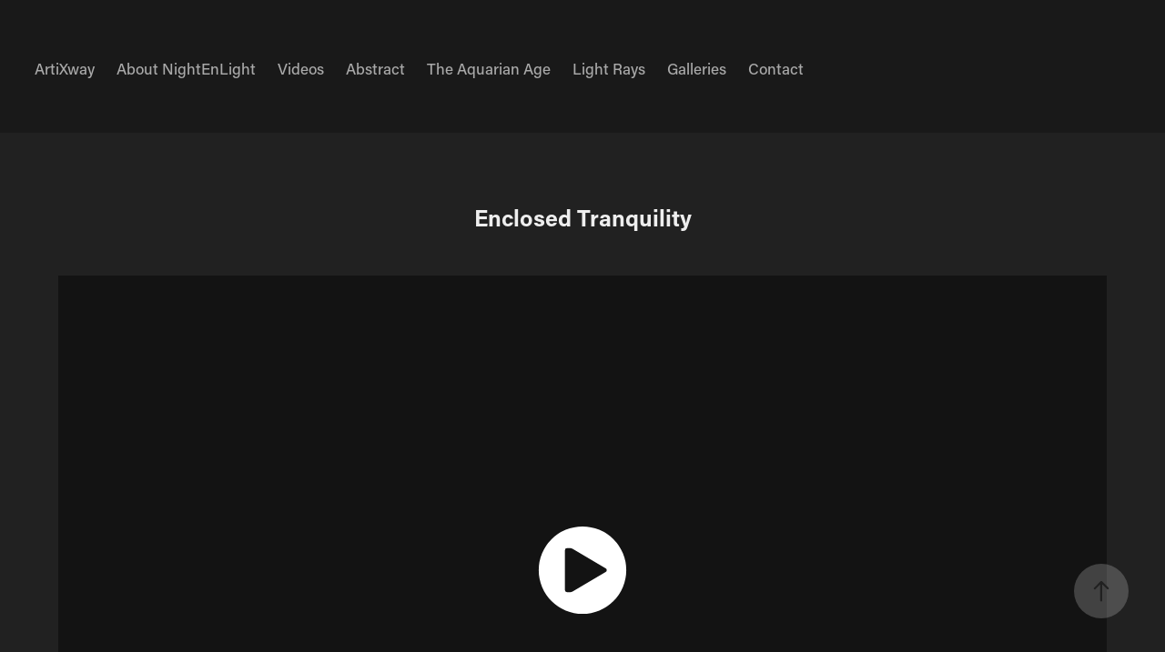

--- FILE ---
content_type: text/html; charset=utf-8
request_url: https://nightenlight.com/enclosed-tranquility
body_size: 6589
content:
<!DOCTYPE HTML>
<html lang="en-US">
<head>
  <meta charset="UTF-8" />
  <meta name="viewport" content="width=device-width, initial-scale=1" />
      <meta name="keywords"  content="Art,artist,AI,digital,motion,video,abstract,artwork,visual art,visual,colorful,Artificial Intelligence" />
      <meta name="description"  content="NightEnLight’s art blends abstraction and realism, harnessing the poetic prowess of technology." />
      <meta name="twitter:card"  content="summary_large_image" />
      <meta name="twitter:site"  content="@AdobePortfolio" />
      <meta  property="og:title" content="Constantine Vassilev (NightEnLight) - Enclosed Tranquility" />
      <meta  property="og:description" content="NightEnLight’s art blends abstraction and realism, harnessing the poetic prowess of technology." />
      <meta  property="og:image" content="https://cdn.myportfolio.com/6d3b5145-651e-4c65-bda0-12ba6f4296ae/fc518ff6-11a7-4629-8a54-bf68261f8ccd_rwc_0x0x640x366x640.jpg?h=075b34552c0c5fd616ccdaefebe59372" />
      <link rel="icon" href="[data-uri]"  />
      <link rel="stylesheet" href="/dist/css/main.css" type="text/css" />
      <link rel="stylesheet" href="https://cdn.myportfolio.com/6d3b5145-651e-4c65-bda0-12ba6f4296ae/e79754323e35775d290e013079f404d51707506668.css?h=1a1da7628d9dd0b82f8d70c75ff0b0ed" type="text/css" />
    <link rel="canonical" href="https://nightenlight.com/enclosed-tranquility" />
      <title>Constantine Vassilev (NightEnLight) - Enclosed Tranquility</title>
    <script type="text/javascript" src="//use.typekit.net/ik/[base64].js?cb=35f77bfb8b50944859ea3d3804e7194e7a3173fb" async onload="
    try {
      window.Typekit.load();
    } catch (e) {
      console.warn('Typekit not loaded.');
    }
    "></script>
</head>
  <body class="transition-enabled">  <div class='page-background-video page-background-video-with-panel'>
  </div>
  <div class="js-responsive-nav">
    <div class="responsive-nav has-social">
      <div class="close-responsive-click-area js-close-responsive-nav">
        <div class="close-responsive-button"></div>
      </div>
          <nav class="nav-container" data-hover-hint="nav" data-hover-hint-placement="bottom-start">
      <div class="page-title">
        <a href="/artx" >ArtiXway</a>
      </div>
      <div class="page-title">
        <a href="/about-nightenlight" >About NightEnLight</a>
      </div>
                <div class="gallery-title"><a href="/videos" >Videos</a></div>
                <div class="gallery-title"><a href="/abstract-1" >Abstract</a></div>
                <div class="gallery-title"><a href="/the-aquarian-age-1" >The Aquarian Age</a></div>
                <div class="gallery-title"><a href="/light-rays" >Light Rays</a></div>
                <div class="gallery-title"><a href="/galleries" >Galleries</a></div>
      <div class="page-title">
        <a href="/contact" >Contact</a>
      </div>
          </nav>
        <div class="social pf-nav-social" data-context="theme.nav" data-hover-hint="navSocialIcons" data-hover-hint-placement="bottom-start">
          <ul>
          </ul>
        </div>
    </div>
  </div>
    <header class="site-header js-site-header  js-fixed-nav" data-context="theme.nav" data-hover-hint="nav" data-hover-hint-placement="top-start">
        <nav class="nav-container" data-hover-hint="nav" data-hover-hint-placement="bottom-start">
      <div class="page-title">
        <a href="/artx" >ArtiXway</a>
      </div>
      <div class="page-title">
        <a href="/about-nightenlight" >About NightEnLight</a>
      </div>
                <div class="gallery-title"><a href="/videos" >Videos</a></div>
                <div class="gallery-title"><a href="/abstract-1" >Abstract</a></div>
                <div class="gallery-title"><a href="/the-aquarian-age-1" >The Aquarian Age</a></div>
                <div class="gallery-title"><a href="/light-rays" >Light Rays</a></div>
                <div class="gallery-title"><a href="/galleries" >Galleries</a></div>
      <div class="page-title">
        <a href="/contact" >Contact</a>
      </div>
        </nav>
        <div class="logo-wrap" data-context="theme.logo.header" data-hover-hint="logo" data-hover-hint-placement="bottom-start">
          <div class="logo e2e-site-logo-text logo-text  ">
              <a href="/videos" class="preserve-whitespace"></a>

          </div>
        </div>
        <div class="social pf-nav-social" data-context="theme.nav" data-hover-hint="navSocialIcons" data-hover-hint-placement="bottom-start">
          <ul>
          </ul>
        </div>
        <div class="hamburger-click-area js-hamburger">
          <div class="hamburger">
            <i></i>
            <i></i>
            <i></i>
          </div>
        </div>
    </header>
    <div class="header-placeholder"></div>
  <div class="site-wrap cfix js-site-wrap">
    <div class="site-container">
      <div class="site-content e2e-site-content">
        <main>
  <div class="page-container" data-context="page.page.container" data-hover-hint="pageContainer">
    <section class="page standard-modules">
        <header class="page-header content" data-context="pages" data-identity="id:p65a0b6cf5ff045e3ab2b73917aab82223ce2ac343eed59b2b9ec5" data-hover-hint="pageHeader" data-hover-hint-id="p65a0b6cf5ff045e3ab2b73917aab82223ce2ac343eed59b2b9ec5">
            <h1 class="title preserve-whitespace e2e-site-logo-text">Enclosed Tranquility</h1>
            <p class="description"></p>
        </header>
      <div class="page-content js-page-content" data-context="pages" data-identity="id:p65a0b6cf5ff045e3ab2b73917aab82223ce2ac343eed59b2b9ec5">
        <div id="project-canvas" class="js-project-modules modules content">
          <div id="project-modules">
              
              
              <div class="project-module module video project-module-video js-js-project-module">
    <div class="embed-dimensions" style="max-width: 1920px; max-height: 1080px; margin: 0 auto;">
    <div class="embed-aspect-ratio" style="padding-bottom: 56.25%; position: relative; height: 0px;">
        <iframe title="Video Player" class="embed-content" src="https://www-ccv.adobe.io/v1/player/ccv/UWKViuNW-bI/embed?bgcolor=%23191919&lazyLoading=true&api_key=BehancePro2View" frameborder="0" allowfullscreen style="position: absolute; top: 0; left: 0; width: 100%; height: 100%;"></iframe>
    </div>
    </div>

    <div class="project-module module-caption-container js-caption-container align-left">
      <div class="rich-text module-caption js-text-editable"><p>A delicate garden, embodying a microcosm of calm, stands isolated from the chaos of the external world, offering a serene escape into tranquility.</p></div>
    </div>
</div>

              
              
              
              
              
              
              
          </div>
        </div>
      </div>
    </section>
          <section class="other-projects" data-context="page.page.other_pages" data-hover-hint="otherPages">
            <div class="title-wrapper">
              <div class="title-container">
                  <h3 class="other-projects-title preserve-whitespace">You may also like</h3>
              </div>
            </div>
            <div class="project-covers">
                  <a class="project-cover js-project-cover-touch hold-space" href="/zodiac" data-context="pages" data-identity="id:p65a71a9cb26d86293dbd7992773842c50c7a99fa6bb962f0c4506">
                      <div class="cover-image-wrap">
                        <div class="cover-image">
                            <div class="cover cover-normal">

            <img
              class="cover__img js-lazy"
              src="https://cdn.myportfolio.com/6d3b5145-651e-4c65-bda0-12ba6f4296ae/0cb5eae0-80a8-4e32-b586-efe63b4fa7b5_rwc_861x0x5120x3840x32.jpg?h=c26581c25329975d491e4ca78177b07a"
              data-src="https://cdn.myportfolio.com/6d3b5145-651e-4c65-bda0-12ba6f4296ae/0cb5eae0-80a8-4e32-b586-efe63b4fa7b5_rwc_861x0x5120x3840x5120.jpg?h=ca47b1e15703e096caf6f7d615369672"
              data-srcset="https://cdn.myportfolio.com/6d3b5145-651e-4c65-bda0-12ba6f4296ae/0cb5eae0-80a8-4e32-b586-efe63b4fa7b5_rwc_861x0x5120x3840x640.jpg?h=051311178e1e0aa0ab38f440897c35c9 640w, https://cdn.myportfolio.com/6d3b5145-651e-4c65-bda0-12ba6f4296ae/0cb5eae0-80a8-4e32-b586-efe63b4fa7b5_rwc_861x0x5120x3840x1280.jpg?h=3dd883612f115d7383f195a1fe593019 1280w, https://cdn.myportfolio.com/6d3b5145-651e-4c65-bda0-12ba6f4296ae/0cb5eae0-80a8-4e32-b586-efe63b4fa7b5_rwc_861x0x5120x3840x1366.jpg?h=0bfb0fb51ab381d5a0b60adb543734d7 1366w, https://cdn.myportfolio.com/6d3b5145-651e-4c65-bda0-12ba6f4296ae/0cb5eae0-80a8-4e32-b586-efe63b4fa7b5_rwc_861x0x5120x3840x1920.jpg?h=f8e1d4188f201996723d095a69d8093b 1920w, https://cdn.myportfolio.com/6d3b5145-651e-4c65-bda0-12ba6f4296ae/0cb5eae0-80a8-4e32-b586-efe63b4fa7b5_rwc_861x0x5120x3840x2560.jpg?h=3898d6a5651174846cb07f0dc9cb238b 2560w, https://cdn.myportfolio.com/6d3b5145-651e-4c65-bda0-12ba6f4296ae/0cb5eae0-80a8-4e32-b586-efe63b4fa7b5_rwc_861x0x5120x3840x5120.jpg?h=ca47b1e15703e096caf6f7d615369672 5120w"
              data-sizes="(max-width: 540px) 100vw, (max-width: 768px) 50vw, calc(1200px / 4)"
            >
                                      </div>
                        </div>
                      </div>
                    <div class="details-wrap">
                      <div class="details">
                        <div class="details-inner">
                            <div class="title preserve-whitespace">Zodiac</div>
                            <div class="date">2024</div>
                        </div>
                      </div>
                    </div>
                  </a>
                  <a class="project-cover js-project-cover-touch hold-space" href="/pink-dreams" data-context="pages" data-identity="id:p65a1dc3108f8cc46af834665a6363453c61d99c23ccc7adb1af34">
                      <div class="cover-image-wrap">
                        <div class="cover-image">
                            <div class="cover cover-normal">

            <img
              class="cover__img js-lazy"
              src="https://cdn.myportfolio.com/6d3b5145-651e-4c65-bda0-12ba6f4296ae/0a45fe04-9361-4332-b6ba-34c9ef3cbf8f_rwc_101x0x1599x1200x32.png?h=38866ee944ef613f5e533f7c84eda6b8"
              data-src="https://cdn.myportfolio.com/6d3b5145-651e-4c65-bda0-12ba6f4296ae/0a45fe04-9361-4332-b6ba-34c9ef3cbf8f_rwc_101x0x1599x1200x1599.png?h=b34c070c1e8b697fc6e2db3e57d0c1b4"
              data-srcset="https://cdn.myportfolio.com/6d3b5145-651e-4c65-bda0-12ba6f4296ae/0a45fe04-9361-4332-b6ba-34c9ef3cbf8f_rwc_101x0x1599x1200x640.png?h=5e4609105bcfc1a4ca2a14822d197f38 640w, https://cdn.myportfolio.com/6d3b5145-651e-4c65-bda0-12ba6f4296ae/0a45fe04-9361-4332-b6ba-34c9ef3cbf8f_rwc_101x0x1599x1200x1280.png?h=c05398ba60264d5a50f76088769e4cfa 1280w, https://cdn.myportfolio.com/6d3b5145-651e-4c65-bda0-12ba6f4296ae/0a45fe04-9361-4332-b6ba-34c9ef3cbf8f_rwc_101x0x1599x1200x1366.png?h=0322b9cd781cdb8887bce74e9e6564f5 1366w, https://cdn.myportfolio.com/6d3b5145-651e-4c65-bda0-12ba6f4296ae/0a45fe04-9361-4332-b6ba-34c9ef3cbf8f_rwc_101x0x1599x1200x1599.png?h=b34c070c1e8b697fc6e2db3e57d0c1b4 1920w, https://cdn.myportfolio.com/6d3b5145-651e-4c65-bda0-12ba6f4296ae/0a45fe04-9361-4332-b6ba-34c9ef3cbf8f_rwc_101x0x1599x1200x1599.png?h=b34c070c1e8b697fc6e2db3e57d0c1b4 2560w, https://cdn.myportfolio.com/6d3b5145-651e-4c65-bda0-12ba6f4296ae/0a45fe04-9361-4332-b6ba-34c9ef3cbf8f_rwc_101x0x1599x1200x1599.png?h=b34c070c1e8b697fc6e2db3e57d0c1b4 5120w"
              data-sizes="(max-width: 540px) 100vw, (max-width: 768px) 50vw, calc(1200px / 4)"
            >
                                      </div>
                        </div>
                      </div>
                    <div class="details-wrap">
                      <div class="details">
                        <div class="details-inner">
                            <div class="title preserve-whitespace">Pink Dreams</div>
                            <div class="date">2024</div>
                        </div>
                      </div>
                    </div>
                  </a>
                  <a class="project-cover js-project-cover-touch hold-space" href="/harmonious-tomorrow" data-context="pages" data-identity="id:p65a6f5d7a35b103fe5f4fab9ad709e83a57490ca4b52a8033b9ab">
                      <div class="cover-image-wrap">
                        <div class="cover-image">
                            <div class="cover cover-normal">

            <img
              class="cover__img js-lazy"
              src="https://cdn.myportfolio.com/6d3b5145-651e-4c65-bda0-12ba6f4296ae/bd02afd5-ea13-4d26-ae17-dbdeb6291974_rwc_1033x0x6144x4608x32.jpg?h=e31327d3f2d32cd940c4c648afddd4e4"
              data-src="https://cdn.myportfolio.com/6d3b5145-651e-4c65-bda0-12ba6f4296ae/bd02afd5-ea13-4d26-ae17-dbdeb6291974_rwc_1033x0x6144x4608x6144.jpg?h=e22b41704c28d3c2402ccdc9cbdecbcc"
              data-srcset="https://cdn.myportfolio.com/6d3b5145-651e-4c65-bda0-12ba6f4296ae/bd02afd5-ea13-4d26-ae17-dbdeb6291974_rwc_1033x0x6144x4608x640.jpg?h=084f524326c28bccbe4b18ef919ec82c 640w, https://cdn.myportfolio.com/6d3b5145-651e-4c65-bda0-12ba6f4296ae/bd02afd5-ea13-4d26-ae17-dbdeb6291974_rwc_1033x0x6144x4608x1280.jpg?h=a26895302d52eb73962f43d79e8dcba4 1280w, https://cdn.myportfolio.com/6d3b5145-651e-4c65-bda0-12ba6f4296ae/bd02afd5-ea13-4d26-ae17-dbdeb6291974_rwc_1033x0x6144x4608x1366.jpg?h=0ec6be849867d4af7500bed3626978bf 1366w, https://cdn.myportfolio.com/6d3b5145-651e-4c65-bda0-12ba6f4296ae/bd02afd5-ea13-4d26-ae17-dbdeb6291974_rwc_1033x0x6144x4608x1920.jpg?h=bbfa361fdd998af953785541e02c72a7 1920w, https://cdn.myportfolio.com/6d3b5145-651e-4c65-bda0-12ba6f4296ae/bd02afd5-ea13-4d26-ae17-dbdeb6291974_rwc_1033x0x6144x4608x2560.jpg?h=9ecdd9e84b2f218b3a75fd64fdf4b5ef 2560w, https://cdn.myportfolio.com/6d3b5145-651e-4c65-bda0-12ba6f4296ae/bd02afd5-ea13-4d26-ae17-dbdeb6291974_rwc_1033x0x6144x4608x5120.jpg?h=444f7b4d2cdba8eb42e9458cb8700fe1 5120w"
              data-sizes="(max-width: 540px) 100vw, (max-width: 768px) 50vw, calc(1200px / 4)"
            >
                                      </div>
                        </div>
                      </div>
                    <div class="details-wrap">
                      <div class="details">
                        <div class="details-inner">
                            <div class="title preserve-whitespace">Harmonious Tomorrow</div>
                            <div class="date">2024</div>
                        </div>
                      </div>
                    </div>
                  </a>
                  <a class="project-cover js-project-cover-touch hold-space" href="/panorama-of-past-life" data-context="pages" data-identity="id:p65a5bd2d222cbb7e9a6fd166f2998ee1c1895c0ccac217cb6ae7c">
                      <div class="cover-image-wrap">
                        <div class="cover-image">
                            <div class="cover cover-normal">

            <img
              class="cover__img js-lazy"
              src="https://cdn.myportfolio.com/6d3b5145-651e-4c65-bda0-12ba6f4296ae/d0bc1426-98a7-46ec-a295-6fc0100597a1_rwc_861x0x5120x3840x32.jpg?h=80b460d91357dae464d11a31eeacaccb"
              data-src="https://cdn.myportfolio.com/6d3b5145-651e-4c65-bda0-12ba6f4296ae/d0bc1426-98a7-46ec-a295-6fc0100597a1_rwc_861x0x5120x3840x5120.jpg?h=6a960e3504be78e51655ef6fff8afa2e"
              data-srcset="https://cdn.myportfolio.com/6d3b5145-651e-4c65-bda0-12ba6f4296ae/d0bc1426-98a7-46ec-a295-6fc0100597a1_rwc_861x0x5120x3840x640.jpg?h=db3bbc2e27c9ace317058bb5f683b908 640w, https://cdn.myportfolio.com/6d3b5145-651e-4c65-bda0-12ba6f4296ae/d0bc1426-98a7-46ec-a295-6fc0100597a1_rwc_861x0x5120x3840x1280.jpg?h=e3218b9affb33618c92d6c8ff85f9114 1280w, https://cdn.myportfolio.com/6d3b5145-651e-4c65-bda0-12ba6f4296ae/d0bc1426-98a7-46ec-a295-6fc0100597a1_rwc_861x0x5120x3840x1366.jpg?h=445ad67050c76285a2d7cdfcfb19d4a5 1366w, https://cdn.myportfolio.com/6d3b5145-651e-4c65-bda0-12ba6f4296ae/d0bc1426-98a7-46ec-a295-6fc0100597a1_rwc_861x0x5120x3840x1920.jpg?h=93edba33d2f1ac11669abf3742a4e861 1920w, https://cdn.myportfolio.com/6d3b5145-651e-4c65-bda0-12ba6f4296ae/d0bc1426-98a7-46ec-a295-6fc0100597a1_rwc_861x0x5120x3840x2560.jpg?h=4934ebdb7d27575e482911e9965d4254 2560w, https://cdn.myportfolio.com/6d3b5145-651e-4c65-bda0-12ba6f4296ae/d0bc1426-98a7-46ec-a295-6fc0100597a1_rwc_861x0x5120x3840x5120.jpg?h=6a960e3504be78e51655ef6fff8afa2e 5120w"
              data-sizes="(max-width: 540px) 100vw, (max-width: 768px) 50vw, calc(1200px / 4)"
            >
                                      </div>
                        </div>
                      </div>
                    <div class="details-wrap">
                      <div class="details">
                        <div class="details-inner">
                            <div class="title preserve-whitespace">Panorama of Past Life</div>
                            <div class="date">2024</div>
                        </div>
                      </div>
                    </div>
                  </a>
                  <a class="project-cover js-project-cover-touch hold-space" href="/seasonal-harmony" data-context="pages" data-identity="id:p65a5b4a7e8f40d77985408ab51d05c6063668f596344c03b42fa8">
                      <div class="cover-image-wrap">
                        <div class="cover-image">
                            <div class="cover cover-normal">

            <img
              class="cover__img js-lazy"
              src="https://cdn.myportfolio.com/6d3b5145-651e-4c65-bda0-12ba6f4296ae/a4538723-02bf-4919-8415-870f574d350e_rwc_861x0x5120x3840x32.jpg?h=f154d2e146a9eca21e56ed4d23d80671"
              data-src="https://cdn.myportfolio.com/6d3b5145-651e-4c65-bda0-12ba6f4296ae/a4538723-02bf-4919-8415-870f574d350e_rwc_861x0x5120x3840x5120.jpg?h=5b1435979d461718e8be4ceaa13cb942"
              data-srcset="https://cdn.myportfolio.com/6d3b5145-651e-4c65-bda0-12ba6f4296ae/a4538723-02bf-4919-8415-870f574d350e_rwc_861x0x5120x3840x640.jpg?h=be5a4c2ff699844fcd20334efed3be7a 640w, https://cdn.myportfolio.com/6d3b5145-651e-4c65-bda0-12ba6f4296ae/a4538723-02bf-4919-8415-870f574d350e_rwc_861x0x5120x3840x1280.jpg?h=540bf11218a462911693101f6132bd1a 1280w, https://cdn.myportfolio.com/6d3b5145-651e-4c65-bda0-12ba6f4296ae/a4538723-02bf-4919-8415-870f574d350e_rwc_861x0x5120x3840x1366.jpg?h=653c4a9f8707c9867d0052b414796d5d 1366w, https://cdn.myportfolio.com/6d3b5145-651e-4c65-bda0-12ba6f4296ae/a4538723-02bf-4919-8415-870f574d350e_rwc_861x0x5120x3840x1920.jpg?h=f096a052cc22964003000056a0a1dc5c 1920w, https://cdn.myportfolio.com/6d3b5145-651e-4c65-bda0-12ba6f4296ae/a4538723-02bf-4919-8415-870f574d350e_rwc_861x0x5120x3840x2560.jpg?h=870e4f9d04d255d833717ca1b9404aaf 2560w, https://cdn.myportfolio.com/6d3b5145-651e-4c65-bda0-12ba6f4296ae/a4538723-02bf-4919-8415-870f574d350e_rwc_861x0x5120x3840x5120.jpg?h=5b1435979d461718e8be4ceaa13cb942 5120w"
              data-sizes="(max-width: 540px) 100vw, (max-width: 768px) 50vw, calc(1200px / 4)"
            >
                                      </div>
                        </div>
                      </div>
                    <div class="details-wrap">
                      <div class="details">
                        <div class="details-inner">
                            <div class="title preserve-whitespace">Seasonal Harmony</div>
                            <div class="date">2024</div>
                        </div>
                      </div>
                    </div>
                  </a>
                  <a class="project-cover js-project-cover-touch hold-space" href="/blue-charm" data-context="pages" data-identity="id:p65a1b829672e05d9f26608454753ca31a03fa1bdde9b80138a277">
                      <div class="cover-image-wrap">
                        <div class="cover-image">
                            <div class="cover cover-normal">

            <img
              class="cover__img js-lazy"
              src="https://cdn.myportfolio.com/6d3b5145-651e-4c65-bda0-12ba6f4296ae/6caff7ea-c17c-4ee7-829f-0de742e36a0d_rwc_101x0x1599x1200x32.png?h=fac03c574a47544aead31868457b72ae"
              data-src="https://cdn.myportfolio.com/6d3b5145-651e-4c65-bda0-12ba6f4296ae/6caff7ea-c17c-4ee7-829f-0de742e36a0d_rwc_101x0x1599x1200x1599.png?h=a9c04f7d8c5123a361ee28860d8647c8"
              data-srcset="https://cdn.myportfolio.com/6d3b5145-651e-4c65-bda0-12ba6f4296ae/6caff7ea-c17c-4ee7-829f-0de742e36a0d_rwc_101x0x1599x1200x640.png?h=471ec50800ee24637b61324ac0ea8b2b 640w, https://cdn.myportfolio.com/6d3b5145-651e-4c65-bda0-12ba6f4296ae/6caff7ea-c17c-4ee7-829f-0de742e36a0d_rwc_101x0x1599x1200x1280.png?h=861fc2e7f619cf0f12c7a60e3e67afaf 1280w, https://cdn.myportfolio.com/6d3b5145-651e-4c65-bda0-12ba6f4296ae/6caff7ea-c17c-4ee7-829f-0de742e36a0d_rwc_101x0x1599x1200x1366.png?h=796e94718a14e991e5f9d5bcdba68b93 1366w, https://cdn.myportfolio.com/6d3b5145-651e-4c65-bda0-12ba6f4296ae/6caff7ea-c17c-4ee7-829f-0de742e36a0d_rwc_101x0x1599x1200x1599.png?h=a9c04f7d8c5123a361ee28860d8647c8 1920w, https://cdn.myportfolio.com/6d3b5145-651e-4c65-bda0-12ba6f4296ae/6caff7ea-c17c-4ee7-829f-0de742e36a0d_rwc_101x0x1599x1200x1599.png?h=a9c04f7d8c5123a361ee28860d8647c8 2560w, https://cdn.myportfolio.com/6d3b5145-651e-4c65-bda0-12ba6f4296ae/6caff7ea-c17c-4ee7-829f-0de742e36a0d_rwc_101x0x1599x1200x1599.png?h=a9c04f7d8c5123a361ee28860d8647c8 5120w"
              data-sizes="(max-width: 540px) 100vw, (max-width: 768px) 50vw, calc(1200px / 4)"
            >
                                      </div>
                        </div>
                      </div>
                    <div class="details-wrap">
                      <div class="details">
                        <div class="details-inner">
                            <div class="title preserve-whitespace">Blue Charm</div>
                            <div class="date">2024</div>
                        </div>
                      </div>
                    </div>
                  </a>
                  <a class="project-cover js-project-cover-touch hold-space" href="/floral-elegance" data-context="pages" data-identity="id:p659f553fbd133a6af688ab494e85d75d3267f16cc74d1f6531054">
                      <div class="cover-image-wrap">
                        <div class="cover-image">
                            <div class="cover cover-normal">

            <img
              class="cover__img js-lazy"
              src="https://cdn.myportfolio.com/6d3b5145-651e-4c65-bda0-12ba6f4296ae/6387ada1-c609-44aa-89e4-0300b8172301_rwc_861x0x5120x3840x32.jpg?h=ad3053076ac35e7856c2cd755e8f485f"
              data-src="https://cdn.myportfolio.com/6d3b5145-651e-4c65-bda0-12ba6f4296ae/6387ada1-c609-44aa-89e4-0300b8172301_rwc_861x0x5120x3840x5120.jpg?h=5aef3f9b372badfac2cb0b757de05ea2"
              data-srcset="https://cdn.myportfolio.com/6d3b5145-651e-4c65-bda0-12ba6f4296ae/6387ada1-c609-44aa-89e4-0300b8172301_rwc_861x0x5120x3840x640.jpg?h=7690715852e482ef93ae70f9f3f1302c 640w, https://cdn.myportfolio.com/6d3b5145-651e-4c65-bda0-12ba6f4296ae/6387ada1-c609-44aa-89e4-0300b8172301_rwc_861x0x5120x3840x1280.jpg?h=860a342474873dc5eafd53181d8b63e0 1280w, https://cdn.myportfolio.com/6d3b5145-651e-4c65-bda0-12ba6f4296ae/6387ada1-c609-44aa-89e4-0300b8172301_rwc_861x0x5120x3840x1366.jpg?h=c70bc206928ca7c884ddbe57a521720b 1366w, https://cdn.myportfolio.com/6d3b5145-651e-4c65-bda0-12ba6f4296ae/6387ada1-c609-44aa-89e4-0300b8172301_rwc_861x0x5120x3840x1920.jpg?h=106609e4457a3870f81f4fe29b0fe7a8 1920w, https://cdn.myportfolio.com/6d3b5145-651e-4c65-bda0-12ba6f4296ae/6387ada1-c609-44aa-89e4-0300b8172301_rwc_861x0x5120x3840x2560.jpg?h=dee0f504ca33de3f1df33ffe929c679e 2560w, https://cdn.myportfolio.com/6d3b5145-651e-4c65-bda0-12ba6f4296ae/6387ada1-c609-44aa-89e4-0300b8172301_rwc_861x0x5120x3840x5120.jpg?h=5aef3f9b372badfac2cb0b757de05ea2 5120w"
              data-sizes="(max-width: 540px) 100vw, (max-width: 768px) 50vw, calc(1200px / 4)"
            >
                                      </div>
                        </div>
                      </div>
                    <div class="details-wrap">
                      <div class="details">
                        <div class="details-inner">
                            <div class="title preserve-whitespace">Floral Elegance</div>
                            <div class="date">2024</div>
                        </div>
                      </div>
                    </div>
                  </a>
                  <a class="project-cover js-project-cover-touch hold-space" href="/spiritual-seasons" data-context="pages" data-identity="id:p65a5b1b09615f279b5ada12ae0e6c5f14bf0744c35ac4a700cde0">
                      <div class="cover-image-wrap">
                        <div class="cover-image">
                            <div class="cover cover-normal">

            <img
              class="cover__img js-lazy"
              src="https://cdn.myportfolio.com/6d3b5145-651e-4c65-bda0-12ba6f4296ae/ce9fbef4-74bd-4fe2-99af-77c839d8f26d_rwc_861x0x5120x3840x32.jpg?h=f69f61393f55d2b4e5ad7a234c38ce5d"
              data-src="https://cdn.myportfolio.com/6d3b5145-651e-4c65-bda0-12ba6f4296ae/ce9fbef4-74bd-4fe2-99af-77c839d8f26d_rwc_861x0x5120x3840x5120.jpg?h=c643e5ec94cbe2e6ccdaa2344bd60662"
              data-srcset="https://cdn.myportfolio.com/6d3b5145-651e-4c65-bda0-12ba6f4296ae/ce9fbef4-74bd-4fe2-99af-77c839d8f26d_rwc_861x0x5120x3840x640.jpg?h=9fa5551781760b3a79158660f2347f7a 640w, https://cdn.myportfolio.com/6d3b5145-651e-4c65-bda0-12ba6f4296ae/ce9fbef4-74bd-4fe2-99af-77c839d8f26d_rwc_861x0x5120x3840x1280.jpg?h=45c780926177804c84f0eeb472bb0879 1280w, https://cdn.myportfolio.com/6d3b5145-651e-4c65-bda0-12ba6f4296ae/ce9fbef4-74bd-4fe2-99af-77c839d8f26d_rwc_861x0x5120x3840x1366.jpg?h=222357336f528514246c3f3224642ad0 1366w, https://cdn.myportfolio.com/6d3b5145-651e-4c65-bda0-12ba6f4296ae/ce9fbef4-74bd-4fe2-99af-77c839d8f26d_rwc_861x0x5120x3840x1920.jpg?h=43f5008300a6ec6ec3ace90deff4bd20 1920w, https://cdn.myportfolio.com/6d3b5145-651e-4c65-bda0-12ba6f4296ae/ce9fbef4-74bd-4fe2-99af-77c839d8f26d_rwc_861x0x5120x3840x2560.jpg?h=9796e18d40a95e9aad894b481c731b0e 2560w, https://cdn.myportfolio.com/6d3b5145-651e-4c65-bda0-12ba6f4296ae/ce9fbef4-74bd-4fe2-99af-77c839d8f26d_rwc_861x0x5120x3840x5120.jpg?h=c643e5ec94cbe2e6ccdaa2344bd60662 5120w"
              data-sizes="(max-width: 540px) 100vw, (max-width: 768px) 50vw, calc(1200px / 4)"
            >
                                      </div>
                        </div>
                      </div>
                    <div class="details-wrap">
                      <div class="details">
                        <div class="details-inner">
                            <div class="title preserve-whitespace">Spiritual Seasons</div>
                            <div class="date">2024</div>
                        </div>
                      </div>
                    </div>
                  </a>
                  <a class="project-cover js-project-cover-touch hold-space" href="/lumina-floris" data-context="pages" data-identity="id:p65a56d9dd59a796da2db8a9a411942ec5e2580309ae10dd5fe012">
                      <div class="cover-image-wrap">
                        <div class="cover-image">
                            <div class="cover cover-normal">

            <img
              class="cover__img js-lazy"
              src="https://cdn.myportfolio.com/6d3b5145-651e-4c65-bda0-12ba6f4296ae/eca8d9a0-c4b7-4089-b51e-ea889ca37bce_rwc_861x0x5120x3840x32.jpg?h=d981f8ad8b74154e057dc367eb7cf128"
              data-src="https://cdn.myportfolio.com/6d3b5145-651e-4c65-bda0-12ba6f4296ae/eca8d9a0-c4b7-4089-b51e-ea889ca37bce_rwc_861x0x5120x3840x5120.jpg?h=92cf417e80c492838c5a757ad5077f96"
              data-srcset="https://cdn.myportfolio.com/6d3b5145-651e-4c65-bda0-12ba6f4296ae/eca8d9a0-c4b7-4089-b51e-ea889ca37bce_rwc_861x0x5120x3840x640.jpg?h=13aa4e71f3d6c060e56445822c386986 640w, https://cdn.myportfolio.com/6d3b5145-651e-4c65-bda0-12ba6f4296ae/eca8d9a0-c4b7-4089-b51e-ea889ca37bce_rwc_861x0x5120x3840x1280.jpg?h=c8925cfc625463fcb9a0ad92aa5ed977 1280w, https://cdn.myportfolio.com/6d3b5145-651e-4c65-bda0-12ba6f4296ae/eca8d9a0-c4b7-4089-b51e-ea889ca37bce_rwc_861x0x5120x3840x1366.jpg?h=4370765e9bfa40639f0d930999dcf2d0 1366w, https://cdn.myportfolio.com/6d3b5145-651e-4c65-bda0-12ba6f4296ae/eca8d9a0-c4b7-4089-b51e-ea889ca37bce_rwc_861x0x5120x3840x1920.jpg?h=c74264a1a4e01b8d8e1530d0e713a3d2 1920w, https://cdn.myportfolio.com/6d3b5145-651e-4c65-bda0-12ba6f4296ae/eca8d9a0-c4b7-4089-b51e-ea889ca37bce_rwc_861x0x5120x3840x2560.jpg?h=4acaabdfbd2c13f5e81510bd4163ec63 2560w, https://cdn.myportfolio.com/6d3b5145-651e-4c65-bda0-12ba6f4296ae/eca8d9a0-c4b7-4089-b51e-ea889ca37bce_rwc_861x0x5120x3840x5120.jpg?h=92cf417e80c492838c5a757ad5077f96 5120w"
              data-sizes="(max-width: 540px) 100vw, (max-width: 768px) 50vw, calc(1200px / 4)"
            >
                                      </div>
                        </div>
                      </div>
                    <div class="details-wrap">
                      <div class="details">
                        <div class="details-inner">
                            <div class="title preserve-whitespace">Lumina Floris</div>
                            <div class="date">2024</div>
                        </div>
                      </div>
                    </div>
                  </a>
                  <a class="project-cover js-project-cover-touch hold-space" href="/radiant-mandala" data-context="pages" data-identity="id:p65a59cad6fc7f7a4a45937e88a53d3a8af937b95fe171d1377bb4">
                      <div class="cover-image-wrap">
                        <div class="cover-image">
                            <div class="cover cover-normal">

            <img
              class="cover__img js-lazy"
              src="https://cdn.myportfolio.com/6d3b5145-651e-4c65-bda0-12ba6f4296ae/671510d2-d64d-4046-acef-2328421eb848_rwc_861x0x5120x3840x32.jpg?h=7c46edcaba9667d9560b88bec73f7e81"
              data-src="https://cdn.myportfolio.com/6d3b5145-651e-4c65-bda0-12ba6f4296ae/671510d2-d64d-4046-acef-2328421eb848_rwc_861x0x5120x3840x5120.jpg?h=a1f030d6ebfcf312b07ad432b476c60b"
              data-srcset="https://cdn.myportfolio.com/6d3b5145-651e-4c65-bda0-12ba6f4296ae/671510d2-d64d-4046-acef-2328421eb848_rwc_861x0x5120x3840x640.jpg?h=666426fb01917ec2878d2de6d3657f42 640w, https://cdn.myportfolio.com/6d3b5145-651e-4c65-bda0-12ba6f4296ae/671510d2-d64d-4046-acef-2328421eb848_rwc_861x0x5120x3840x1280.jpg?h=40979dadb4430aba9d3dd2a0325e8941 1280w, https://cdn.myportfolio.com/6d3b5145-651e-4c65-bda0-12ba6f4296ae/671510d2-d64d-4046-acef-2328421eb848_rwc_861x0x5120x3840x1366.jpg?h=a20e2c57192eb35da3f20a0bc40397eb 1366w, https://cdn.myportfolio.com/6d3b5145-651e-4c65-bda0-12ba6f4296ae/671510d2-d64d-4046-acef-2328421eb848_rwc_861x0x5120x3840x1920.jpg?h=b3e7e21c0542c47fb78dc352b2b77c0e 1920w, https://cdn.myportfolio.com/6d3b5145-651e-4c65-bda0-12ba6f4296ae/671510d2-d64d-4046-acef-2328421eb848_rwc_861x0x5120x3840x2560.jpg?h=fa41368543290985ca1636723b29d0fe 2560w, https://cdn.myportfolio.com/6d3b5145-651e-4c65-bda0-12ba6f4296ae/671510d2-d64d-4046-acef-2328421eb848_rwc_861x0x5120x3840x5120.jpg?h=a1f030d6ebfcf312b07ad432b476c60b 5120w"
              data-sizes="(max-width: 540px) 100vw, (max-width: 768px) 50vw, calc(1200px / 4)"
            >
                                      </div>
                        </div>
                      </div>
                    <div class="details-wrap">
                      <div class="details">
                        <div class="details-inner">
                            <div class="title preserve-whitespace">Radiant Mandala</div>
                            <div class="date">2024</div>
                        </div>
                      </div>
                    </div>
                  </a>
            </div>
          </section>
        <section class="back-to-top" data-hover-hint="backToTop">
          <a href="#"><span class="arrow">&uarr;</span><span class="preserve-whitespace">Back to Top</span></a>
        </section>
        <a class="back-to-top-fixed js-back-to-top back-to-top-fixed-with-panel" data-hover-hint="backToTop" data-hover-hint-placement="top-start" href="#">
          <svg version="1.1" id="Layer_1" xmlns="http://www.w3.org/2000/svg" xmlns:xlink="http://www.w3.org/1999/xlink" x="0px" y="0px"
           viewBox="0 0 26 26" style="enable-background:new 0 0 26 26;" xml:space="preserve" class="icon icon-back-to-top">
          <g>
            <path d="M13.8,1.3L21.6,9c0.1,0.1,0.1,0.3,0.2,0.4c0.1,0.1,0.1,0.3,0.1,0.4s0,0.3-0.1,0.4c-0.1,0.1-0.1,0.3-0.3,0.4
              c-0.1,0.1-0.2,0.2-0.4,0.3c-0.2,0.1-0.3,0.1-0.4,0.1c-0.1,0-0.3,0-0.4-0.1c-0.2-0.1-0.3-0.2-0.4-0.3L14.2,5l0,19.1
              c0,0.2-0.1,0.3-0.1,0.5c0,0.1-0.1,0.3-0.3,0.4c-0.1,0.1-0.2,0.2-0.4,0.3c-0.1,0.1-0.3,0.1-0.5,0.1c-0.1,0-0.3,0-0.4-0.1
              c-0.1-0.1-0.3-0.1-0.4-0.3c-0.1-0.1-0.2-0.2-0.3-0.4c-0.1-0.1-0.1-0.3-0.1-0.5l0-19.1l-5.7,5.7C6,10.8,5.8,10.9,5.7,11
              c-0.1,0.1-0.3,0.1-0.4,0.1c-0.2,0-0.3,0-0.4-0.1c-0.1-0.1-0.3-0.2-0.4-0.3c-0.1-0.1-0.1-0.2-0.2-0.4C4.1,10.2,4,10.1,4.1,9.9
              c0-0.1,0-0.3,0.1-0.4c0-0.1,0.1-0.3,0.3-0.4l7.7-7.8c0.1,0,0.2-0.1,0.2-0.1c0,0,0.1-0.1,0.2-0.1c0.1,0,0.2,0,0.2-0.1
              c0.1,0,0.1,0,0.2,0c0,0,0.1,0,0.2,0c0.1,0,0.2,0,0.2,0.1c0.1,0,0.1,0.1,0.2,0.1C13.7,1.2,13.8,1.2,13.8,1.3z"/>
          </g>
          </svg>
        </a>
  </div>
              <footer class="site-footer" data-hover-hint="footer">
                <div class="footer-text">
                  Copyright© 2024 NightEnLight. All rights reserved
                </div>
              </footer>
        </main>
      </div>
    </div>
  </div>
</body>
<script type="text/javascript">
  // fix for Safari's back/forward cache
  window.onpageshow = function(e) {
    if (e.persisted) { window.location.reload(); }
  };
</script>
  <script type="text/javascript">var __config__ = {"page_id":"p65a0b6cf5ff045e3ab2b73917aab82223ce2ac343eed59b2b9ec5","theme":{"name":"lukas"},"pageTransition":true,"linkTransition":true,"disableDownload":false,"localizedValidationMessages":{"required":"This field is required","Email":"This field must be a valid email address"},"lightbox":{"enabled":true,"color":{"opacity":0.94,"hex":"#fff"}},"cookie_banner":{"enabled":false},"googleAnalytics":{"trackingCode":"G-NP7RDRWEEP","anonymization":false}};</script>
  <script type="text/javascript" src="/site/translations?cb=35f77bfb8b50944859ea3d3804e7194e7a3173fb"></script>
  <script type="text/javascript" src="/dist/js/main.js?cb=35f77bfb8b50944859ea3d3804e7194e7a3173fb"></script>
</html>


--- FILE ---
content_type: text/html
request_url: https://www-ccv.adobe.io/v1/player/ccv/UWKViuNW-bI/embed?bgcolor=%23191919&lazyLoading=true&api_key=BehancePro2View
body_size: 2392
content:
<!DOCTYPE html>
<html lang="en">
<head>
    <meta http-equiv="X-UA-Compatible" content="IE=edge">
    <!-- NREUM: (1) -->
    <meta http-equiv="Content-Type" content="text/html; charset=utf-8" />
    <meta name="viewport" content="initial-scale=1.0, maximum-scale=1.0, user-scalable=no, width=device-width" />
    <!-- change title to match the h1 heading -->
    <title>Creative Cloud Player (HLS-everywhere Player)</title>
    <script src="https://cdnjs.cloudflare.com/ajax/libs/jquery/3.4.1/jquery.min.js"></script>
    <script src="https://use.typekit.net/wna4qxf.js"></script>
    <script src="https://www-ccv.adobe.io/build64668018/resource/ccv/js/ingest.min.js"></script>
    <script src="https://cdnjs.cloudflare.com/ajax/libs/babel-polyfill/7.2.5/polyfill.min.js"></script>
    <script src="https://www-ccv.adobe.io/build64668018/resource/ccv/js/video.min.js"></script>
    <script src="https://www-ccv.adobe.io/build64668018/resource/ccv/js/videojs-media-sources.js"></script>
    <script src="https://www-ccv.adobe.io/build64668018/resource/ccv/js/ccv-betaplayer.min.js"></script>
    <script src="https://www-ccv.adobe.io/build64668018/resource/ccv/js/VisitorAPI.js"></script>
    <style type="text/css">
        html {
            overflow: hidden
        }
        body {
            width: 100%;
            height: 100%;
            margin: 0px;
            padding: 0px;
            display: block;
            font-family: adobe-clean, 'Helvetica Neue', Helvetica, Arial, sans-serif;
            overflow: hidden;
            position: absolute
        }
    </style>
    <script type="application/javascript">
        window.ccv$serverData = { "status": "ok", "rootDir": "https://www-ccv.adobe.io/build64668018/resource/ccv", "duration": 36, "settings_json": "json/default/config.json", "strings_json": "json/default/en.json", "ccvid": "UWKViuNW-bI", "clientid": "default", "language": "en", "posterframe": "https://cdn-prod-ccv.adobe.com/UWKViuNW-bI/image/UWKViuNW-bI_poster.jpg?hdnts=st%3D1769393163%7Eexp%3D1769652363%7Eacl%3D%2Fshared_assets%2Fimage%2F*%21%2Fz%2FUWKViuNW-bI%2Frend%2F*%21%2Fi%2FUWKViuNW-bI%2Frend%2F*%21%2FUWKViuNW-bI%2Frend%2F*%21%2FUWKViuNW-bI%2Fimage%2F*%21%2FUWKViuNW-bI%2Fcaptions%2F*%7Ehmac%3D8ef2e9b2bd5e34a00549531e8b4b0ac95889c52ea636f7424d896bc25157f8a0", "seriesthumbnail_sprite_url": "https://cdn-prod-ccv.adobe.com/UWKViuNW-bI/image/UWKViuNW-bI_sprite_0.jpg?hdnts=st%3D1769393163%7Eexp%3D1769652363%7Eacl%3D%2Fshared_assets%2Fimage%2F*%21%2Fz%2FUWKViuNW-bI%2Frend%2F*%21%2Fi%2FUWKViuNW-bI%2Frend%2F*%21%2FUWKViuNW-bI%2Frend%2F*%21%2FUWKViuNW-bI%2Fimage%2F*%21%2FUWKViuNW-bI%2Fcaptions%2F*%7Ehmac%3D8ef2e9b2bd5e34a00549531e8b4b0ac95889c52ea636f7424d896bc25157f8a0", "thumbnail_per_sprite": 50, "total_number_of_sprites": 1, "series_thumbnail_frequency": 2, "series_thumbnail_width": 160, "series_thumbnail_height": 90, "displayThumbnails": true, "wwwhost": "https://www-ccv.adobe.io/v1/player/ccv/UWKViuNW-bI?api_key=BehancePro2View", "info": "https://www-ccv.adobe.io/v1/player/ccv/UWKViuNW-bI/info?api_key=BehancePro2View", "m3u8URL": "https://cdn-prod-ccv.adobe.com/UWKViuNW-bI/rend/master.m3u8?hdnts=st%3D1769393163%7Eexp%3D1769652363%7Eacl%3D%2Fshared_assets%2Fimage%2F*%21%2Fz%2FUWKViuNW-bI%2Frend%2F*%21%2Fi%2FUWKViuNW-bI%2Frend%2F*%21%2FUWKViuNW-bI%2Frend%2F*%21%2FUWKViuNW-bI%2Fimage%2F*%21%2FUWKViuNW-bI%2Fcaptions%2F*%7Ehmac%3D8ef2e9b2bd5e34a00549531e8b4b0ac95889c52ea636f7424d896bc25157f8a0", "mp4URL": "https://cdn-prod-ccv.adobe.com/UWKViuNW-bI/rend/UWKViuNW-bI_576.mp4?hdnts=st%3D1769393163%7Eexp%3D1769652363%7Eacl%3D%2Fshared_assets%2Fimage%2F*%21%2Fz%2FUWKViuNW-bI%2Frend%2F*%21%2Fi%2FUWKViuNW-bI%2Frend%2F*%21%2FUWKViuNW-bI%2Frend%2F*%21%2FUWKViuNW-bI%2Fimage%2F*%21%2FUWKViuNW-bI%2Fcaptions%2F*%7Ehmac%3D8ef2e9b2bd5e34a00549531e8b4b0ac95889c52ea636f7424d896bc25157f8a0", "inputHeight": 2160, "inputWidth": 3840, "playCountBeacon": { "url": "https://www-ccv.adobe.io/v1/player/ccv/UWKViuNW-bI/firstplay", "type": "POST", "headers": { "Content-Type": "application/json", "X-Api-Key": "BehancePro2View" }, "data": { "nonce": "4JWgpYI+NKnxNkf7D75PbHCVVjQ=" } }, "playCountBeaconRetry": 1, "strings": { "%press_esc": "Press Esc to exit full screen mode.", "%error_has_occurred": "Sorry, there was a problem loading this video.", "%error_has_occurred_sub": "Please try refreshing the page.", "%conversion_in_progress": "We’re preparing your video.", "%conversion_in_progress_sub": "This page will refresh automatically when it’s ready. Or, check back shortly to see it.", "%invalid_video": "Sorry, we can’t find the video you’re looking for.", "%invalid_video_sub": "Please check that the URL was typed correctly. Or, the video may have been removed.", "%bad_video": "Sorry, we couldn’t prepare this video for playback.", "%bad_video_sub": "Please try uploading the video again. If that doesn’t help, there may be a probem with the file.", "%reload_video": "We’re almost done preparing your video.", "%reload_video_sub": "This page will refresh automatically when it’s ready. Or, check back shortly to see it.", "%removed_video": "This video no longer exists.", "%removed_video_sub": "Sorry, the video you’re looking for has been removed.", "%enable_flash_player": "Sorry, there was a problem loading this video.", "%enable_flash_player_sub": "Please try refreshing the page." }, "settings": { "COMMENTS": "The format of this file MUST match the definitions in ccv-player.d.ts. For validation use http://jsonlint.com.", "brightcove": { "bcid": "2679128769001", "playerid": "2727268340001", "playerkey": "AQ~~,AAACb7Se6nk~,ee7RfT0WJHLewwaRq30kZmTGY507rmYu", "rootdir": "", "theme": "default" }, "debugging": { "debug": "false", "log_info": "true", "log_warn": "true", "log_debug": "true", "log_error": "true" } }, "minframeWidth": 1024, "minframeHeight": 576 };
    </script>
    <link href="https://www-ccv.adobe.io/build64668018/resource/ccv/css/video-js.css" rel="stylesheet"/>
    <link href="https://www-ccv.adobe.io/build64668018/resource/ccv/css/ccv-player.min.css" rel="stylesheet" type="text/css" />
</head>
<body>
<video id="video-js"  preload="none" playsinline class="video-js" data-poster="https://cdn-prod-ccv.adobe.com/UWKViuNW-bI/image/UWKViuNW-bI_poster.jpg?hdnts=st%3D1769393163%7Eexp%3D1769652363%7Eacl%3D%2Fshared_assets%2Fimage%2F*%21%2Fz%2FUWKViuNW-bI%2Frend%2F*%21%2Fi%2FUWKViuNW-bI%2Frend%2F*%21%2FUWKViuNW-bI%2Frend%2F*%21%2FUWKViuNW-bI%2Fimage%2F*%21%2FUWKViuNW-bI%2Fcaptions%2F*%7Ehmac%3D8ef2e9b2bd5e34a00549531e8b4b0ac95889c52ea636f7424d896bc25157f8a0"
       data-seriesthumbnail_sprite_url="https://cdn-prod-ccv.adobe.com/UWKViuNW-bI/image/UWKViuNW-bI_sprite_0.jpg?hdnts=st%3D1769393163%7Eexp%3D1769652363%7Eacl%3D%2Fshared_assets%2Fimage%2F*%21%2Fz%2FUWKViuNW-bI%2Frend%2F*%21%2Fi%2FUWKViuNW-bI%2Frend%2F*%21%2FUWKViuNW-bI%2Frend%2F*%21%2FUWKViuNW-bI%2Fimage%2F*%21%2FUWKViuNW-bI%2Fcaptions%2F*%7Ehmac%3D8ef2e9b2bd5e34a00549531e8b4b0ac95889c52ea636f7424d896bc25157f8a0" data-series_thumbnail_frequency="2"
       data-series_thumbnail_width="160" data-series_thumbnail_height="90"
       data-thumbnail_per_sprite="50" data-total_number_of_sprites="1"
       data-status="ok" data-rootdir="https://www-ccv.adobe.io/build64668018/resource/ccv" data-duration="36" data-displayThumbnails="true"
       data-environ="embed" data-settings_json="json/default/config.json" data-strings_json="json/default/en.json" data-secure="true"
       data-ccvid="UWKViuNW-bI" data-clientid="default" data-mediatoken="hdnts=st=1769393163~exp=1769652363~acl=/shared_assets/image/*!/z/UWKViuNW-bI/rend/*!/i/UWKViuNW-bI/rend/*!/UWKViuNW-bI/rend/*!/UWKViuNW-bI/image/*!/UWKViuNW-bI/captions/*~hmac=8ef2e9b2bd5e34a00549531e8b4b0ac95889c52ea636f7424d896bc25157f8a0"
       data-wwwhost="https://www-ccv.adobe.io/v1/player/ccv/UWKViuNW-bI?api_key=BehancePro2View" data-inputWidth="3840" data-inputHeight="2160" data-debug="" data-env="prod"
       data-clientappname="behance_portfolio" src="">
 	<source src="https://cdn-prod-ccv.adobe.com/UWKViuNW-bI/rend/master.m3u8?hdnts=st%3D1769393163%7Eexp%3D1769652363%7Eacl%3D%2Fshared_assets%2Fimage%2F*%21%2Fz%2FUWKViuNW-bI%2Frend%2F*%21%2Fi%2FUWKViuNW-bI%2Frend%2F*%21%2FUWKViuNW-bI%2Frend%2F*%21%2FUWKViuNW-bI%2Fimage%2F*%21%2FUWKViuNW-bI%2Fcaptions%2F*%7Ehmac%3D8ef2e9b2bd5e34a00549531e8b4b0ac95889c52ea636f7424d896bc25157f8a0" type="application/x-mpegURL">
	<source src="https://cdn-prod-ccv.adobe.com/UWKViuNW-bI/rend/UWKViuNW-bI_576.mp4?hdnts=st%3D1769393163%7Eexp%3D1769652363%7Eacl%3D%2Fshared_assets%2Fimage%2F*%21%2Fz%2FUWKViuNW-bI%2Frend%2F*%21%2Fi%2FUWKViuNW-bI%2Frend%2F*%21%2FUWKViuNW-bI%2Frend%2F*%21%2FUWKViuNW-bI%2Fimage%2F*%21%2FUWKViuNW-bI%2Fcaptions%2F*%7Ehmac%3D8ef2e9b2bd5e34a00549531e8b4b0ac95889c52ea636f7424d896bc25157f8a0" type="video/mp4">

</video>
</body>
</html>
